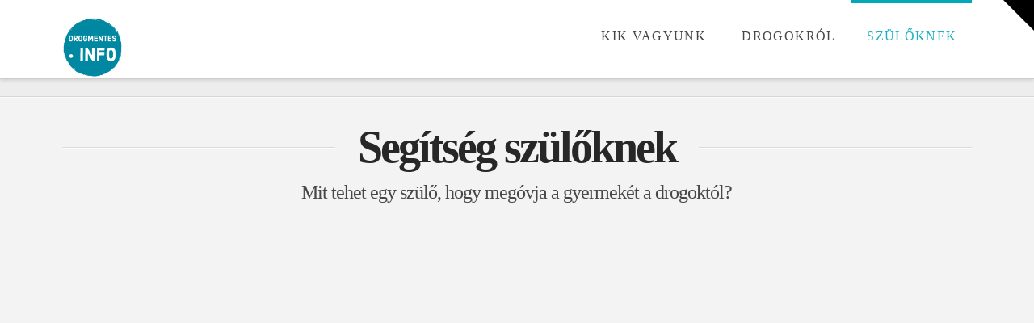

--- FILE ---
content_type: text/html; charset=UTF-8
request_url: http://drogmentes.info/category/szulo/
body_size: 13522
content:
<!DOCTYPE html>
<html class="no-js" lang="hu">
<head>
<meta charset="UTF-8">
<meta name="viewport" content="width=device-width, initial-scale=1.0">
<link rel="pingback" href="http://drogmentes.info/xmlrpc.php">
<meta name='robots' content='index, follow, max-image-preview:large, max-snippet:-1, max-video-preview:-1' />
	<style>img:is([sizes="auto" i], [sizes^="auto," i]) { contain-intrinsic-size: 3000px 1500px }</style>
	
<!-- Google Tag Manager for WordPress by gtm4wp.com -->
<script data-cfasync="false" data-pagespeed-no-defer>
	var gtm4wp_datalayer_name = "dataLayer";
	var dataLayer = dataLayer || [];
</script>
<!-- End Google Tag Manager for WordPress by gtm4wp.com -->
	<!-- This site is optimized with the Yoast SEO plugin v25.2 - https://yoast.com/wordpress/plugins/seo/ -->
	<title>Szülőknek Archives - drogmentes.info</title>
	<link rel="canonical" href="http://drogmentes.info/category/szulo/" />
	<meta property="og:locale" content="hu_HU" />
	<meta property="og:type" content="article" />
	<meta property="og:title" content="Szülőknek Archives - drogmentes.info" />
	<meta property="og:url" content="http://drogmentes.info/category/szulo/" />
	<meta property="og:site_name" content="drogmentes.info" />
	<script type="application/ld+json" class="yoast-schema-graph">{"@context":"https://schema.org","@graph":[{"@type":"CollectionPage","@id":"http://drogmentes.info/category/szulo/","url":"http://drogmentes.info/category/szulo/","name":"Szülőknek Archives - drogmentes.info","isPartOf":{"@id":"http://drogmentes.info/#website"},"primaryImageOfPage":{"@id":"http://drogmentes.info/category/szulo/#primaryimage"},"image":{"@id":"http://drogmentes.info/category/szulo/#primaryimage"},"thumbnailUrl":"http://drogmentes.info/wp-content/uploads/2015/08/gyerekdrogozik.png","breadcrumb":{"@id":"http://drogmentes.info/category/szulo/#breadcrumb"},"inLanguage":"hu"},{"@type":"ImageObject","inLanguage":"hu","@id":"http://drogmentes.info/category/szulo/#primaryimage","url":"http://drogmentes.info/wp-content/uploads/2015/08/gyerekdrogozik.png","contentUrl":"http://drogmentes.info/wp-content/uploads/2015/08/gyerekdrogozik.png","width":1366,"height":768},{"@type":"BreadcrumbList","@id":"http://drogmentes.info/category/szulo/#breadcrumb","itemListElement":[{"@type":"ListItem","position":1,"name":"Home","item":"http://drogmentes.info/"},{"@type":"ListItem","position":2,"name":"Szülőknek"}]},{"@type":"WebSite","@id":"http://drogmentes.info/#website","url":"http://drogmentes.info/","name":"drogmentes.info","description":"Tudd meg az igazat a drogokról! Magyarország legnagyobb drogellenes portálja","potentialAction":[{"@type":"SearchAction","target":{"@type":"EntryPoint","urlTemplate":"http://drogmentes.info/?s={search_term_string}"},"query-input":{"@type":"PropertyValueSpecification","valueRequired":true,"valueName":"search_term_string"}}],"inLanguage":"hu"}]}</script>
	<!-- / Yoast SEO plugin. -->


<link rel='dns-prefetch' href='//www.googletagmanager.com' />
<link rel="alternate" type="application/rss+xml" title="drogmentes.info &raquo; hírcsatorna" href="http://drogmentes.info/feed/" />
<link rel="alternate" type="application/rss+xml" title="drogmentes.info &raquo; hozzászólás hírcsatorna" href="http://drogmentes.info/comments/feed/" />
<link rel="alternate" type="application/rss+xml" title="drogmentes.info &raquo; Szülőknek kategória hírcsatorna" href="http://drogmentes.info/category/szulo/feed/" />
<script type="text/javascript">
/* <![CDATA[ */
window._wpemojiSettings = {"baseUrl":"https:\/\/s.w.org\/images\/core\/emoji\/16.0.1\/72x72\/","ext":".png","svgUrl":"https:\/\/s.w.org\/images\/core\/emoji\/16.0.1\/svg\/","svgExt":".svg","source":{"concatemoji":"http:\/\/drogmentes.info\/wp-includes\/js\/wp-emoji-release.min.js?ver=784dc1452f89e30277bb35fce0bd8667"}};
/*! This file is auto-generated */
!function(s,n){var o,i,e;function c(e){try{var t={supportTests:e,timestamp:(new Date).valueOf()};sessionStorage.setItem(o,JSON.stringify(t))}catch(e){}}function p(e,t,n){e.clearRect(0,0,e.canvas.width,e.canvas.height),e.fillText(t,0,0);var t=new Uint32Array(e.getImageData(0,0,e.canvas.width,e.canvas.height).data),a=(e.clearRect(0,0,e.canvas.width,e.canvas.height),e.fillText(n,0,0),new Uint32Array(e.getImageData(0,0,e.canvas.width,e.canvas.height).data));return t.every(function(e,t){return e===a[t]})}function u(e,t){e.clearRect(0,0,e.canvas.width,e.canvas.height),e.fillText(t,0,0);for(var n=e.getImageData(16,16,1,1),a=0;a<n.data.length;a++)if(0!==n.data[a])return!1;return!0}function f(e,t,n,a){switch(t){case"flag":return n(e,"\ud83c\udff3\ufe0f\u200d\u26a7\ufe0f","\ud83c\udff3\ufe0f\u200b\u26a7\ufe0f")?!1:!n(e,"\ud83c\udde8\ud83c\uddf6","\ud83c\udde8\u200b\ud83c\uddf6")&&!n(e,"\ud83c\udff4\udb40\udc67\udb40\udc62\udb40\udc65\udb40\udc6e\udb40\udc67\udb40\udc7f","\ud83c\udff4\u200b\udb40\udc67\u200b\udb40\udc62\u200b\udb40\udc65\u200b\udb40\udc6e\u200b\udb40\udc67\u200b\udb40\udc7f");case"emoji":return!a(e,"\ud83e\udedf")}return!1}function g(e,t,n,a){var r="undefined"!=typeof WorkerGlobalScope&&self instanceof WorkerGlobalScope?new OffscreenCanvas(300,150):s.createElement("canvas"),o=r.getContext("2d",{willReadFrequently:!0}),i=(o.textBaseline="top",o.font="600 32px Arial",{});return e.forEach(function(e){i[e]=t(o,e,n,a)}),i}function t(e){var t=s.createElement("script");t.src=e,t.defer=!0,s.head.appendChild(t)}"undefined"!=typeof Promise&&(o="wpEmojiSettingsSupports",i=["flag","emoji"],n.supports={everything:!0,everythingExceptFlag:!0},e=new Promise(function(e){s.addEventListener("DOMContentLoaded",e,{once:!0})}),new Promise(function(t){var n=function(){try{var e=JSON.parse(sessionStorage.getItem(o));if("object"==typeof e&&"number"==typeof e.timestamp&&(new Date).valueOf()<e.timestamp+604800&&"object"==typeof e.supportTests)return e.supportTests}catch(e){}return null}();if(!n){if("undefined"!=typeof Worker&&"undefined"!=typeof OffscreenCanvas&&"undefined"!=typeof URL&&URL.createObjectURL&&"undefined"!=typeof Blob)try{var e="postMessage("+g.toString()+"("+[JSON.stringify(i),f.toString(),p.toString(),u.toString()].join(",")+"));",a=new Blob([e],{type:"text/javascript"}),r=new Worker(URL.createObjectURL(a),{name:"wpTestEmojiSupports"});return void(r.onmessage=function(e){c(n=e.data),r.terminate(),t(n)})}catch(e){}c(n=g(i,f,p,u))}t(n)}).then(function(e){for(var t in e)n.supports[t]=e[t],n.supports.everything=n.supports.everything&&n.supports[t],"flag"!==t&&(n.supports.everythingExceptFlag=n.supports.everythingExceptFlag&&n.supports[t]);n.supports.everythingExceptFlag=n.supports.everythingExceptFlag&&!n.supports.flag,n.DOMReady=!1,n.readyCallback=function(){n.DOMReady=!0}}).then(function(){return e}).then(function(){var e;n.supports.everything||(n.readyCallback(),(e=n.source||{}).concatemoji?t(e.concatemoji):e.wpemoji&&e.twemoji&&(t(e.twemoji),t(e.wpemoji)))}))}((window,document),window._wpemojiSettings);
/* ]]> */
</script>
<style id='wp-emoji-styles-inline-css' type='text/css'>

	img.wp-smiley, img.emoji {
		display: inline !important;
		border: none !important;
		box-shadow: none !important;
		height: 1em !important;
		width: 1em !important;
		margin: 0 0.07em !important;
		vertical-align: -0.1em !important;
		background: none !important;
		padding: 0 !important;
	}
</style>
<link rel='stylesheet' id='wp-block-library-css' href='http://drogmentes.info/wp-includes/css/dist/block-library/style.min.css?ver=784dc1452f89e30277bb35fce0bd8667' type='text/css' media='all' />
<style id='wp-block-library-theme-inline-css' type='text/css'>
.wp-block-audio :where(figcaption){color:#555;font-size:13px;text-align:center}.is-dark-theme .wp-block-audio :where(figcaption){color:#ffffffa6}.wp-block-audio{margin:0 0 1em}.wp-block-code{border:1px solid #ccc;border-radius:4px;font-family:Menlo,Consolas,monaco,monospace;padding:.8em 1em}.wp-block-embed :where(figcaption){color:#555;font-size:13px;text-align:center}.is-dark-theme .wp-block-embed :where(figcaption){color:#ffffffa6}.wp-block-embed{margin:0 0 1em}.blocks-gallery-caption{color:#555;font-size:13px;text-align:center}.is-dark-theme .blocks-gallery-caption{color:#ffffffa6}:root :where(.wp-block-image figcaption){color:#555;font-size:13px;text-align:center}.is-dark-theme :root :where(.wp-block-image figcaption){color:#ffffffa6}.wp-block-image{margin:0 0 1em}.wp-block-pullquote{border-bottom:4px solid;border-top:4px solid;color:currentColor;margin-bottom:1.75em}.wp-block-pullquote cite,.wp-block-pullquote footer,.wp-block-pullquote__citation{color:currentColor;font-size:.8125em;font-style:normal;text-transform:uppercase}.wp-block-quote{border-left:.25em solid;margin:0 0 1.75em;padding-left:1em}.wp-block-quote cite,.wp-block-quote footer{color:currentColor;font-size:.8125em;font-style:normal;position:relative}.wp-block-quote:where(.has-text-align-right){border-left:none;border-right:.25em solid;padding-left:0;padding-right:1em}.wp-block-quote:where(.has-text-align-center){border:none;padding-left:0}.wp-block-quote.is-large,.wp-block-quote.is-style-large,.wp-block-quote:where(.is-style-plain){border:none}.wp-block-search .wp-block-search__label{font-weight:700}.wp-block-search__button{border:1px solid #ccc;padding:.375em .625em}:where(.wp-block-group.has-background){padding:1.25em 2.375em}.wp-block-separator.has-css-opacity{opacity:.4}.wp-block-separator{border:none;border-bottom:2px solid;margin-left:auto;margin-right:auto}.wp-block-separator.has-alpha-channel-opacity{opacity:1}.wp-block-separator:not(.is-style-wide):not(.is-style-dots){width:100px}.wp-block-separator.has-background:not(.is-style-dots){border-bottom:none;height:1px}.wp-block-separator.has-background:not(.is-style-wide):not(.is-style-dots){height:2px}.wp-block-table{margin:0 0 1em}.wp-block-table td,.wp-block-table th{word-break:normal}.wp-block-table :where(figcaption){color:#555;font-size:13px;text-align:center}.is-dark-theme .wp-block-table :where(figcaption){color:#ffffffa6}.wp-block-video :where(figcaption){color:#555;font-size:13px;text-align:center}.is-dark-theme .wp-block-video :where(figcaption){color:#ffffffa6}.wp-block-video{margin:0 0 1em}:root :where(.wp-block-template-part.has-background){margin-bottom:0;margin-top:0;padding:1.25em 2.375em}
</style>
<style id='classic-theme-styles-inline-css' type='text/css'>
/*! This file is auto-generated */
.wp-block-button__link{color:#fff;background-color:#32373c;border-radius:9999px;box-shadow:none;text-decoration:none;padding:calc(.667em + 2px) calc(1.333em + 2px);font-size:1.125em}.wp-block-file__button{background:#32373c;color:#fff;text-decoration:none}
</style>
<style id='pdfemb-pdf-embedder-viewer-style-inline-css' type='text/css'>
.wp-block-pdfemb-pdf-embedder-viewer{max-width:none}

</style>
<style id='global-styles-inline-css' type='text/css'>
:root{--wp--preset--aspect-ratio--square: 1;--wp--preset--aspect-ratio--4-3: 4/3;--wp--preset--aspect-ratio--3-4: 3/4;--wp--preset--aspect-ratio--3-2: 3/2;--wp--preset--aspect-ratio--2-3: 2/3;--wp--preset--aspect-ratio--16-9: 16/9;--wp--preset--aspect-ratio--9-16: 9/16;--wp--preset--color--black: #000000;--wp--preset--color--cyan-bluish-gray: #abb8c3;--wp--preset--color--white: #ffffff;--wp--preset--color--pale-pink: #f78da7;--wp--preset--color--vivid-red: #cf2e2e;--wp--preset--color--luminous-vivid-orange: #ff6900;--wp--preset--color--luminous-vivid-amber: #fcb900;--wp--preset--color--light-green-cyan: #7bdcb5;--wp--preset--color--vivid-green-cyan: #00d084;--wp--preset--color--pale-cyan-blue: #8ed1fc;--wp--preset--color--vivid-cyan-blue: #0693e3;--wp--preset--color--vivid-purple: #9b51e0;--wp--preset--gradient--vivid-cyan-blue-to-vivid-purple: linear-gradient(135deg,rgba(6,147,227,1) 0%,rgb(155,81,224) 100%);--wp--preset--gradient--light-green-cyan-to-vivid-green-cyan: linear-gradient(135deg,rgb(122,220,180) 0%,rgb(0,208,130) 100%);--wp--preset--gradient--luminous-vivid-amber-to-luminous-vivid-orange: linear-gradient(135deg,rgba(252,185,0,1) 0%,rgba(255,105,0,1) 100%);--wp--preset--gradient--luminous-vivid-orange-to-vivid-red: linear-gradient(135deg,rgba(255,105,0,1) 0%,rgb(207,46,46) 100%);--wp--preset--gradient--very-light-gray-to-cyan-bluish-gray: linear-gradient(135deg,rgb(238,238,238) 0%,rgb(169,184,195) 100%);--wp--preset--gradient--cool-to-warm-spectrum: linear-gradient(135deg,rgb(74,234,220) 0%,rgb(151,120,209) 20%,rgb(207,42,186) 40%,rgb(238,44,130) 60%,rgb(251,105,98) 80%,rgb(254,248,76) 100%);--wp--preset--gradient--blush-light-purple: linear-gradient(135deg,rgb(255,206,236) 0%,rgb(152,150,240) 100%);--wp--preset--gradient--blush-bordeaux: linear-gradient(135deg,rgb(254,205,165) 0%,rgb(254,45,45) 50%,rgb(107,0,62) 100%);--wp--preset--gradient--luminous-dusk: linear-gradient(135deg,rgb(255,203,112) 0%,rgb(199,81,192) 50%,rgb(65,88,208) 100%);--wp--preset--gradient--pale-ocean: linear-gradient(135deg,rgb(255,245,203) 0%,rgb(182,227,212) 50%,rgb(51,167,181) 100%);--wp--preset--gradient--electric-grass: linear-gradient(135deg,rgb(202,248,128) 0%,rgb(113,206,126) 100%);--wp--preset--gradient--midnight: linear-gradient(135deg,rgb(2,3,129) 0%,rgb(40,116,252) 100%);--wp--preset--font-size--small: 13px;--wp--preset--font-size--medium: 20px;--wp--preset--font-size--large: 36px;--wp--preset--font-size--x-large: 42px;--wp--preset--spacing--20: 0.44rem;--wp--preset--spacing--30: 0.67rem;--wp--preset--spacing--40: 1rem;--wp--preset--spacing--50: 1.5rem;--wp--preset--spacing--60: 2.25rem;--wp--preset--spacing--70: 3.38rem;--wp--preset--spacing--80: 5.06rem;--wp--preset--shadow--natural: 6px 6px 9px rgba(0, 0, 0, 0.2);--wp--preset--shadow--deep: 12px 12px 50px rgba(0, 0, 0, 0.4);--wp--preset--shadow--sharp: 6px 6px 0px rgba(0, 0, 0, 0.2);--wp--preset--shadow--outlined: 6px 6px 0px -3px rgba(255, 255, 255, 1), 6px 6px rgba(0, 0, 0, 1);--wp--preset--shadow--crisp: 6px 6px 0px rgba(0, 0, 0, 1);}:where(.is-layout-flex){gap: 0.5em;}:where(.is-layout-grid){gap: 0.5em;}body .is-layout-flex{display: flex;}.is-layout-flex{flex-wrap: wrap;align-items: center;}.is-layout-flex > :is(*, div){margin: 0;}body .is-layout-grid{display: grid;}.is-layout-grid > :is(*, div){margin: 0;}:where(.wp-block-columns.is-layout-flex){gap: 2em;}:where(.wp-block-columns.is-layout-grid){gap: 2em;}:where(.wp-block-post-template.is-layout-flex){gap: 1.25em;}:where(.wp-block-post-template.is-layout-grid){gap: 1.25em;}.has-black-color{color: var(--wp--preset--color--black) !important;}.has-cyan-bluish-gray-color{color: var(--wp--preset--color--cyan-bluish-gray) !important;}.has-white-color{color: var(--wp--preset--color--white) !important;}.has-pale-pink-color{color: var(--wp--preset--color--pale-pink) !important;}.has-vivid-red-color{color: var(--wp--preset--color--vivid-red) !important;}.has-luminous-vivid-orange-color{color: var(--wp--preset--color--luminous-vivid-orange) !important;}.has-luminous-vivid-amber-color{color: var(--wp--preset--color--luminous-vivid-amber) !important;}.has-light-green-cyan-color{color: var(--wp--preset--color--light-green-cyan) !important;}.has-vivid-green-cyan-color{color: var(--wp--preset--color--vivid-green-cyan) !important;}.has-pale-cyan-blue-color{color: var(--wp--preset--color--pale-cyan-blue) !important;}.has-vivid-cyan-blue-color{color: var(--wp--preset--color--vivid-cyan-blue) !important;}.has-vivid-purple-color{color: var(--wp--preset--color--vivid-purple) !important;}.has-black-background-color{background-color: var(--wp--preset--color--black) !important;}.has-cyan-bluish-gray-background-color{background-color: var(--wp--preset--color--cyan-bluish-gray) !important;}.has-white-background-color{background-color: var(--wp--preset--color--white) !important;}.has-pale-pink-background-color{background-color: var(--wp--preset--color--pale-pink) !important;}.has-vivid-red-background-color{background-color: var(--wp--preset--color--vivid-red) !important;}.has-luminous-vivid-orange-background-color{background-color: var(--wp--preset--color--luminous-vivid-orange) !important;}.has-luminous-vivid-amber-background-color{background-color: var(--wp--preset--color--luminous-vivid-amber) !important;}.has-light-green-cyan-background-color{background-color: var(--wp--preset--color--light-green-cyan) !important;}.has-vivid-green-cyan-background-color{background-color: var(--wp--preset--color--vivid-green-cyan) !important;}.has-pale-cyan-blue-background-color{background-color: var(--wp--preset--color--pale-cyan-blue) !important;}.has-vivid-cyan-blue-background-color{background-color: var(--wp--preset--color--vivid-cyan-blue) !important;}.has-vivid-purple-background-color{background-color: var(--wp--preset--color--vivid-purple) !important;}.has-black-border-color{border-color: var(--wp--preset--color--black) !important;}.has-cyan-bluish-gray-border-color{border-color: var(--wp--preset--color--cyan-bluish-gray) !important;}.has-white-border-color{border-color: var(--wp--preset--color--white) !important;}.has-pale-pink-border-color{border-color: var(--wp--preset--color--pale-pink) !important;}.has-vivid-red-border-color{border-color: var(--wp--preset--color--vivid-red) !important;}.has-luminous-vivid-orange-border-color{border-color: var(--wp--preset--color--luminous-vivid-orange) !important;}.has-luminous-vivid-amber-border-color{border-color: var(--wp--preset--color--luminous-vivid-amber) !important;}.has-light-green-cyan-border-color{border-color: var(--wp--preset--color--light-green-cyan) !important;}.has-vivid-green-cyan-border-color{border-color: var(--wp--preset--color--vivid-green-cyan) !important;}.has-pale-cyan-blue-border-color{border-color: var(--wp--preset--color--pale-cyan-blue) !important;}.has-vivid-cyan-blue-border-color{border-color: var(--wp--preset--color--vivid-cyan-blue) !important;}.has-vivid-purple-border-color{border-color: var(--wp--preset--color--vivid-purple) !important;}.has-vivid-cyan-blue-to-vivid-purple-gradient-background{background: var(--wp--preset--gradient--vivid-cyan-blue-to-vivid-purple) !important;}.has-light-green-cyan-to-vivid-green-cyan-gradient-background{background: var(--wp--preset--gradient--light-green-cyan-to-vivid-green-cyan) !important;}.has-luminous-vivid-amber-to-luminous-vivid-orange-gradient-background{background: var(--wp--preset--gradient--luminous-vivid-amber-to-luminous-vivid-orange) !important;}.has-luminous-vivid-orange-to-vivid-red-gradient-background{background: var(--wp--preset--gradient--luminous-vivid-orange-to-vivid-red) !important;}.has-very-light-gray-to-cyan-bluish-gray-gradient-background{background: var(--wp--preset--gradient--very-light-gray-to-cyan-bluish-gray) !important;}.has-cool-to-warm-spectrum-gradient-background{background: var(--wp--preset--gradient--cool-to-warm-spectrum) !important;}.has-blush-light-purple-gradient-background{background: var(--wp--preset--gradient--blush-light-purple) !important;}.has-blush-bordeaux-gradient-background{background: var(--wp--preset--gradient--blush-bordeaux) !important;}.has-luminous-dusk-gradient-background{background: var(--wp--preset--gradient--luminous-dusk) !important;}.has-pale-ocean-gradient-background{background: var(--wp--preset--gradient--pale-ocean) !important;}.has-electric-grass-gradient-background{background: var(--wp--preset--gradient--electric-grass) !important;}.has-midnight-gradient-background{background: var(--wp--preset--gradient--midnight) !important;}.has-small-font-size{font-size: var(--wp--preset--font-size--small) !important;}.has-medium-font-size{font-size: var(--wp--preset--font-size--medium) !important;}.has-large-font-size{font-size: var(--wp--preset--font-size--large) !important;}.has-x-large-font-size{font-size: var(--wp--preset--font-size--x-large) !important;}
:where(.wp-block-post-template.is-layout-flex){gap: 1.25em;}:where(.wp-block-post-template.is-layout-grid){gap: 1.25em;}
:where(.wp-block-columns.is-layout-flex){gap: 2em;}:where(.wp-block-columns.is-layout-grid){gap: 2em;}
:root :where(.wp-block-pullquote){font-size: 1.5em;line-height: 1.6;}
</style>
<link rel='stylesheet' id='x-stack-css' href='http://drogmentes.info/wp-content/themes/x/framework/dist/css/site/stacks/integrity-light.css?ver=10.4.1' type='text/css' media='all' />
<style id='x-generated-inline-css' type='text/css'>
 a,h1 a:hover,h2 a:hover,h3 a:hover,h4 a:hover,h5 a:hover,h6 a:hover,.x-breadcrumb-wrap a:hover,.widget ul li a:hover,.widget ol li a:hover,.widget.widget_text ul li a,.widget.widget_text ol li a,.widget_nav_menu .current-menu-item > a,.x-accordion-heading .x-accordion-toggle:hover,.x-comment-author a:hover,.x-comment-time:hover,.x-recent-posts a:hover .h-recent-posts{color:rgb(3,167,186);}a:hover,.widget.widget_text ul li a:hover,.widget.widget_text ol li a:hover,.x-twitter-widget ul li a:hover{color:rgb(13,168,186);}.rev_slider_wrapper,a.x-img-thumbnail:hover,.x-slider-container.below,.page-template-template-blank-3-php .x-slider-container.above,.page-template-template-blank-6-php .x-slider-container.above{border-color:rgb(3,167,186);}.entry-thumb:before,.x-pagination span.current,.woocommerce-pagination span[aria-current],.flex-direction-nav a,.flex-control-nav a:hover,.flex-control-nav a.flex-active,.mejs-time-current,.x-dropcap,.x-skill-bar .bar,.x-pricing-column.featured h2,.h-comments-title small,.x-entry-share .x-share:hover,.x-highlight,.x-recent-posts .x-recent-posts-img:after{background-color:rgb(3,167,186);}.x-nav-tabs > .active > a,.x-nav-tabs > .active > a:hover{box-shadow:inset 0 3px 0 0 rgb(3,167,186);}.x-main{width:calc(72% - 2.463055%);}.x-sidebar{width:calc(100% - 2.463055% - 72%);}.x-comment-author,.x-comment-time,.comment-form-author label,.comment-form-email label,.comment-form-url label,.comment-form-rating label,.comment-form-comment label,.widget_calendar #wp-calendar caption,.widget.widget_rss li .rsswidget{font-family:inherit;font-weight:inherit|inherit;}.p-landmark-sub,.p-meta,input,button,select,textarea{font-family:inherit;}.widget ul li a,.widget ol li a,.x-comment-time{color:rgb(71,71,71);}.widget_text ol li a,.widget_text ul li a{color:rgb(3,167,186);}.widget_text ol li a:hover,.widget_text ul li a:hover{color:rgb(13,168,186);}.comment-form-author label,.comment-form-email label,.comment-form-url label,.comment-form-rating label,.comment-form-comment label,.widget_calendar #wp-calendar th,.p-landmark-sub strong,.widget_tag_cloud .tagcloud a:hover,.widget_tag_cloud .tagcloud a:active,.entry-footer a:hover,.entry-footer a:active,.x-breadcrumbs .current,.x-comment-author,.x-comment-author a{color:#272727;}.widget_calendar #wp-calendar th{border-color:#272727;}.h-feature-headline span i{background-color:#272727;}@media (max-width:978.98px){}html{font-size:14px;}body{font-style:normal;font-weight:inherit|inherit;color:rgb(71,71,71);background-color:#f3f3f3;}.w-b{font-weight:inherit|inherit !important;}h1,h2,h3,h4,h5,h6,.h1,.h2,.h3,.h4,.h5,.h6{font-family:inherit;font-style:normal;font-weight:inherit|inherit;}h1,.h1{letter-spacing:-0.035em;}h2,.h2{letter-spacing:-0.035em;}h3,.h3{letter-spacing:-0.035em;}h4,.h4{letter-spacing:-0.035em;}h5,.h5{letter-spacing:-0.035em;}h6,.h6{letter-spacing:-0.035em;}.w-h{font-weight:inherit|inherit !important;}.x-container.width{width:88%;}.x-container.max{max-width:1200px;}.x-bar-content.x-container.width{flex-basis:88%;}.x-main.full{float:none;display:block;width:auto;}@media (max-width:978.98px){.x-main.full,.x-main.left,.x-main.right,.x-sidebar.left,.x-sidebar.right{float:none;display:block;width:auto !important;}}.entry-header,.entry-content{font-size:1rem;}body,input,button,select,textarea{font-family:inherit;}h1,h2,h3,h4,h5,h6,.h1,.h2,.h3,.h4,.h5,.h6,h1 a,h2 a,h3 a,h4 a,h5 a,h6 a,.h1 a,.h2 a,.h3 a,.h4 a,.h5 a,.h6 a,blockquote{color:#272727;}.cfc-h-tx{color:#272727 !important;}.cfc-h-bd{border-color:#272727 !important;}.cfc-h-bg{background-color:#272727 !important;}.cfc-b-tx{color:rgb(71,71,71) !important;}.cfc-b-bd{border-color:rgb(71,71,71) !important;}.cfc-b-bg{background-color:rgb(71,71,71) !important;}.x-btn,.button,[type="submit"]{color:#ffffff;border-color:rgb(0,100,201);background-color:rgb(14,194,214);margin-bottom:0.25em;text-shadow:0 0.075em 0.075em rgba(0,0,0,0.5);box-shadow:0 0.25em 0 0 rgb(0,122,153),0 4px 9px rgba(0,0,0,0.75);border-radius:0.25em;}.x-btn:hover,.button:hover,[type="submit"]:hover{color:#ffffff;border-color:rgb(0,24,206);background-color:rgb(29,177,193);margin-bottom:0.25em;text-shadow:0 0.075em 0.075em rgba(0,0,0,0.5);box-shadow:0 0.25em 0 0 rgb(94,211,224),0 4px 9px rgba(0,0,0,0.75);}.x-btn.x-btn-real,.x-btn.x-btn-real:hover{margin-bottom:0.25em;text-shadow:0 0.075em 0.075em rgba(0,0,0,0.65);}.x-btn.x-btn-real{box-shadow:0 0.25em 0 0 rgb(0,122,153),0 4px 9px rgba(0,0,0,0.75);}.x-btn.x-btn-real:hover{box-shadow:0 0.25em 0 0 rgb(94,211,224),0 4px 9px rgba(0,0,0,0.75);}.x-btn.x-btn-flat,.x-btn.x-btn-flat:hover{margin-bottom:0;text-shadow:0 0.075em 0.075em rgba(0,0,0,0.65);box-shadow:none;}.x-btn.x-btn-transparent,.x-btn.x-btn-transparent:hover{margin-bottom:0;border-width:3px;text-shadow:none;text-transform:uppercase;background-color:transparent;box-shadow:none;}.x-topbar .p-info a:hover,.x-widgetbar .widget ul li a:hover{color:rgb(3,167,186);}.x-topbar .p-info,.x-topbar .p-info a,.x-navbar .desktop .x-nav > li > a,.x-navbar .desktop .sub-menu a,.x-navbar .mobile .x-nav li > a,.x-breadcrumb-wrap a,.x-breadcrumbs .delimiter{color:rgb(71,71,71);}.x-navbar .desktop .x-nav > li > a:hover,.x-navbar .desktop .x-nav > .x-active > a,.x-navbar .desktop .x-nav > .current-menu-item > a,.x-navbar .desktop .sub-menu a:hover,.x-navbar .desktop .sub-menu .x-active > a,.x-navbar .desktop .sub-menu .current-menu-item > a,.x-navbar .desktop .x-nav .x-megamenu > .sub-menu > li > a,.x-navbar .mobile .x-nav li > a:hover,.x-navbar .mobile .x-nav .x-active > a,.x-navbar .mobile .x-nav .current-menu-item > a{color:rgb(29,177,193);}.x-navbar .desktop .x-nav > li > a:hover,.x-navbar .desktop .x-nav > .x-active > a,.x-navbar .desktop .x-nav > .current-menu-item > a{box-shadow:inset 0 4px 0 0 rgb(3,167,186);}.x-navbar .desktop .x-nav > li > a{height:80px;padding-top:37px;}.x-navbar .desktop .x-nav > li ul{top:calc(80px - 15px);}@media (max-width:979px){}.x-btn-widgetbar{border-top-color:#000000;border-right-color:#000000;}.x-btn-widgetbar:hover{border-top-color:#444444;border-right-color:#444444;}.x-navbar-inner{min-height:80px;}.x-brand{margin-top:22px;font-family:inherit;font-size:42px;font-style:normal;font-weight:inherit|inherit;letter-spacing:-0.035em;color:#272727;}.x-brand:hover,.x-brand:focus{color:#272727;}.x-brand img{width:calc(150px / 2);}.x-navbar .x-nav-wrap .x-nav > li > a{font-family:inherit;font-style:normal;font-weight:inherit|inherit;letter-spacing:0.085em;text-transform:uppercase;}.x-navbar .desktop .x-nav > li > a{font-size:16px;}.x-navbar .desktop .x-nav > li > a:not(.x-btn-navbar-woocommerce){padding-left:20px;padding-right:20px;}.x-navbar .desktop .x-nav > li > a > span{margin-right:-0.085em;}.x-btn-navbar{margin-top:20px;}.x-btn-navbar,.x-btn-navbar.collapsed{font-size:24px;}@media (max-width:979px){.x-widgetbar{left:0;right:0;}}
</style>
<script type="text/javascript" src="http://drogmentes.info/wp-includes/js/jquery/jquery.min.js?ver=3.7.1" id="jquery-core-js"></script>
<script type="text/javascript" src="http://drogmentes.info/wp-includes/js/jquery/jquery-migrate.min.js?ver=3.4.1" id="jquery-migrate-js"></script>

<!-- Google tag (gtag.js) snippet added by Site Kit -->
<!-- Google Analytics snippet added by Site Kit -->
<script type="text/javascript" src="https://www.googletagmanager.com/gtag/js?id=GT-5TQ6SW6" id="google_gtagjs-js" async></script>
<script type="text/javascript" id="google_gtagjs-js-after">
/* <![CDATA[ */
window.dataLayer = window.dataLayer || [];function gtag(){dataLayer.push(arguments);}
gtag("set","linker",{"domains":["drogmentes.info"]});
gtag("js", new Date());
gtag("set", "developer_id.dZTNiMT", true);
gtag("config", "GT-5TQ6SW6");
 window._googlesitekit = window._googlesitekit || {}; window._googlesitekit.throttledEvents = []; window._googlesitekit.gtagEvent = (name, data) => { var key = JSON.stringify( { name, data } ); if ( !! window._googlesitekit.throttledEvents[ key ] ) { return; } window._googlesitekit.throttledEvents[ key ] = true; setTimeout( () => { delete window._googlesitekit.throttledEvents[ key ]; }, 5 ); gtag( "event", name, { ...data, event_source: "site-kit" } ); }; 
/* ]]> */
</script>
<link rel="https://api.w.org/" href="http://drogmentes.info/wp-json/" /><link rel="alternate" title="JSON" type="application/json" href="http://drogmentes.info/wp-json/wp/v2/categories/12" /><meta name="generator" content="Site Kit by Google 1.159.0" />
<!-- Google Tag Manager for WordPress by gtm4wp.com -->
<!-- GTM Container placement set to footer -->
<script data-cfasync="false" data-pagespeed-no-defer type="text/javascript">
	var dataLayer_content = {"pagePostType":"post","pagePostType2":"category-post","pageCategory":["cikkek","szulo"]};
	dataLayer.push( dataLayer_content );
</script>
<script data-cfasync="false" data-pagespeed-no-defer type="text/javascript">
(function(w,d,s,l,i){w[l]=w[l]||[];w[l].push({'gtm.start':
new Date().getTime(),event:'gtm.js'});var f=d.getElementsByTagName(s)[0],
j=d.createElement(s),dl=l!='dataLayer'?'&l='+l:'';j.async=true;j.src=
'//www.googletagmanager.com/gtm.js?id='+i+dl;f.parentNode.insertBefore(j,f);
})(window,document,'script','dataLayer','GTM-WBVM53SF');
</script>
<!-- End Google Tag Manager for WordPress by gtm4wp.com -->		<style type="text/css" id="wp-custom-css">
			.adatved #x-content-band-1,
.adatved .fb_iframe_widget{
	display: none!important;
} 
.adatved .entry-wrap{
	padding-top: 0px!important;
}
.cols-3 .fb_iframe_widget,
.post-3097 .entry-title{
	display: none!important;
}
.pum-theme-3185 .pum-title, .pum-theme-enterprise-blue .pum-title{display:none;}		</style>
		</head>
<body class="archive category category-szulo category-12 wp-theme-x x-integrity x-integrity-light x-full-width-layout-active x-full-width-active x-post-meta-disabled x-masonry-active x-archive-masonry-active x-portfolio-meta-disabled x-navbar-static-active x-v10_4_1">

  
  
  <div id="x-root" class="x-root">

    
    <div id="top" class="site">

    <header class="masthead masthead-inline" role="banner">


  <div class="x-navbar-wrap">
    <div class="x-navbar">
      <div class="x-navbar-inner">
        <div class="x-container max width">
          
<a href="http://drogmentes.info/" class="x-brand img">
  <img src="//drogmentes.info/wp-content/uploads/2018/06/Adobe-Spark-2.png" alt="drogmentes.info"></a>
          
<a href="#" id="x-btn-navbar" class="x-btn-navbar collapsed" data-x-toggle="collapse-b" data-x-toggleable="x-nav-wrap-mobile" aria-expanded="false" aria-controls="x-nav-wrap-mobile" role="button">
  <i class='x-framework-icon x-icon-bars' data-x-icon-s='&#xf0c9;' aria-hidden=true></i>  <span class="visually-hidden">Navigation</span>
</a>

<nav class="x-nav-wrap desktop" role="navigation">
  <ul id="menu-drogokrol" class="x-nav"><li id="menu-item-18" class="menu-item menu-item-type-post_type menu-item-object-page menu-item-has-children menu-item-18"><a href="http://drogmentes.info/drogmetes-magyarorszagert-mozgalom/"><span>Kik vagyunk<i class='x-framework-icon x-framework-icon-menu' data-x-icon-s='&#xf103;' aria-hidden=true></i></span></a>
<ul class="sub-menu">
	<li id="menu-item-1797" class="menu-item menu-item-type-post_type menu-item-object-page menu-item-1797"><a href="http://drogmentes.info/mondtak-rolunk/"><span>Rólunk mondták<i class='x-framework-icon x-framework-icon-menu' data-x-icon-s='&#xf103;' aria-hidden=true></i></span></a></li>
	<li id="menu-item-2426" class="menu-item menu-item-type-taxonomy menu-item-object-category menu-item-2426 tax-item tax-item-15"><a href="http://drogmentes.info/category/hogyan/"><span>Hogyan segítünk<i class='x-framework-icon x-framework-icon-menu' data-x-icon-s='&#xf103;' aria-hidden=true></i></span></a></li>
</ul>
</li>
<li id="menu-item-144" class="menu-item menu-item-type-taxonomy menu-item-object-category menu-item-144 tax-item tax-item-7"><a href="http://drogmentes.info/category/drog/"><span>Drogokról<i class='x-framework-icon x-framework-icon-menu' data-x-icon-s='&#xf103;' aria-hidden=true></i></span></a></li>
<li id="menu-item-2421" class="menu-item menu-item-type-taxonomy menu-item-object-category current-menu-item menu-item-2421 tax-item tax-item-12"><a href="http://drogmentes.info/category/szulo/" aria-current="page"><span>Szülőknek<i class='x-framework-icon x-framework-icon-menu' data-x-icon-s='&#xf103;' aria-hidden=true></i></span></a></li>
</ul></nav>

<div id="x-nav-wrap-mobile" class="x-nav-wrap mobile x-collapsed" data-x-toggleable="x-nav-wrap-mobile" data-x-toggle-collapse="1" aria-hidden="true" aria-labelledby="x-btn-navbar">
  <ul id="menu-drogokrol-1" class="x-nav"><li class="menu-item menu-item-type-post_type menu-item-object-page menu-item-has-children menu-item-18"><a href="http://drogmentes.info/drogmetes-magyarorszagert-mozgalom/"><span>Kik vagyunk<i class='x-framework-icon x-framework-icon-menu' data-x-icon-s='&#xf103;' aria-hidden=true></i></span></a>
<ul class="sub-menu">
	<li class="menu-item menu-item-type-post_type menu-item-object-page menu-item-1797"><a href="http://drogmentes.info/mondtak-rolunk/"><span>Rólunk mondták<i class='x-framework-icon x-framework-icon-menu' data-x-icon-s='&#xf103;' aria-hidden=true></i></span></a></li>
	<li class="menu-item menu-item-type-taxonomy menu-item-object-category menu-item-2426 tax-item tax-item-15"><a href="http://drogmentes.info/category/hogyan/"><span>Hogyan segítünk<i class='x-framework-icon x-framework-icon-menu' data-x-icon-s='&#xf103;' aria-hidden=true></i></span></a></li>
</ul>
</li>
<li class="menu-item menu-item-type-taxonomy menu-item-object-category menu-item-144 tax-item tax-item-7"><a href="http://drogmentes.info/category/drog/"><span>Drogokról<i class='x-framework-icon x-framework-icon-menu' data-x-icon-s='&#xf103;' aria-hidden=true></i></span></a></li>
<li class="menu-item menu-item-type-taxonomy menu-item-object-category current-menu-item menu-item-2421 tax-item tax-item-12"><a href="http://drogmentes.info/category/szulo/" aria-current="page"><span>Szülőknek<i class='x-framework-icon x-framework-icon-menu' data-x-icon-s='&#xf103;' aria-hidden=true></i></span></a></li>
</ul></div>

        </div>
      </div>
    </div>
  </div>


  
    <div class="x-breadcrumb-wrap">
      <div class="x-container max width">

        <div class="x-breadcrumbs" itemscope itemtype="http://schema.org/BreadcrumbList" aria-label="Breadcrumb Navigation"></div>
        
      </div>
    </div>

  </header>

  
  <header class="x-header-landmark x-container max width">
    <h1 class="h-landmark"><span>Segítség szülőknek</span></h1>
    <p class="p-landmark-sub"><span>Mit tehet egy szülő, hogy megóvja a gyermekét a drogoktól?</span></p>
  </header>


  <div class="x-container max width offset">
    <div class="x-main full" role="main">

      

  
<script>

  document.addEventListener('DOMContentLoaded', () => {
    var $ = window.jQuery;
    if (!$ || !$.xIsotope) {
      console.warn('Missing jQuery or Isotope')
      return;
    }

    
    var $container = $('#x-iso-container');

    $container.before('<span id="x-isotope-loading" class="x-loading"><span>');

    function loadIsotope() {
      $container.xIsotope({
        itemSelector   : '.x-iso-container > *',
        resizable      : true,
        filter         : '*',
                containerStyle : {
          overflow : 'hidden',
          position : 'relative'
        }
      });
      $('#x-isotope-loading').stop(true,true).fadeOut(300);
      $('#x-iso-container > *').each(function(i) {
        $(this).delay(i * 150).animate({'opacity' : 1}, 500, 'xEaseIsotope');
      });
    }

    if (document.readyState === 'complete') {
      loadIsotope()
    } else {
      $(window).on('load', loadIsotope);
    }


    $(window).xsmartresize(function() {
      $container.xIsotope({  });
    });

  });

</script>

  <div id="x-iso-container" class="x-iso-container x-iso-container-posts cols-3">

                            
<article id="post-2040" class="post-2040 post type-post status-publish format-standard has-post-thumbnail hentry category-cikkek category-szulo">
  <div class="entry-featured">
    <a href="http://drogmentes.info/hogyan-ismerjuk-fel-ha-a-gyerek-drogozik/" class="entry-thumb" title="Permalink to: &quot;Hogyan ismerjük fel, ha a gyerek drogozik?&quot;"><img width="1200" height="675" src="http://drogmentes.info/wp-content/uploads/2015/08/gyerekdrogozik.png" class="attachment-entry-fullwidth size-entry-fullwidth wp-post-image" alt="" decoding="async" fetchpriority="high" srcset="http://drogmentes.info/wp-content/uploads/2015/08/gyerekdrogozik.png 1366w, http://drogmentes.info/wp-content/uploads/2015/08/gyerekdrogozik-300x169.png 300w, http://drogmentes.info/wp-content/uploads/2015/08/gyerekdrogozik-1024x576.png 1024w, http://drogmentes.info/wp-content/uploads/2015/08/gyerekdrogozik-100x56.png 100w, http://drogmentes.info/wp-content/uploads/2015/08/gyerekdrogozik-862x485.png 862w, http://drogmentes.info/wp-content/uploads/2015/08/gyerekdrogozik-1200x675.png 1200w, http://drogmentes.info/wp-content/uploads/2015/08/gyerekdrogozik-846x476.png 846w, http://drogmentes.info/wp-content/uploads/2015/08/gyerekdrogozik-1184x666.png 1184w, http://drogmentes.info/wp-content/uploads/2015/08/gyerekdrogozik-864x486.png 864w" sizes="(max-width: 1200px) 100vw, 1200px" /></a>  </div>
  <div class="entry-wrap">
    
<header class="entry-header">
    <h2 class="entry-title">
    <a href="http://drogmentes.info/hogyan-ismerjuk-fel-ha-a-gyerek-drogozik/" title="Permalink to: &quot;Hogyan ismerjük fel, ha a gyerek drogozik?&quot;">Hogyan ismerjük fel, ha a gyerek drogozik?</a>
  </h2>
    </header>    


<div class="entry-content excerpt">


  <p>Valódi vészhelyzet akkor alakulhat ki, ha ön nem tudja, hogy a gyermeke ténylegesen rossz úton &#8230; </p>
<div><a href="http://drogmentes.info/hogyan-ismerjuk-fel-ha-a-gyerek-drogozik/" class="more-link">Tovább&#8230;</a></div>


</div>

  </div>
  
</article>                                
<article id="post-2036" class="post-2036 post type-post status-publish format-standard has-post-thumbnail hentry category-cikkek category-szulo">
  <div class="entry-featured">
    <a href="http://drogmentes.info/hogyan-orizzuk-meg-szuloi-tekintelyunket/" class="entry-thumb" title="Permalink to: &quot;Hogyan őrizzük meg szülői tekintélyünket?&quot;"><img width="1200" height="675" src="http://drogmentes.info/wp-content/uploads/2015/08/szuloi-film.png" class="attachment-entry-fullwidth size-entry-fullwidth wp-post-image" alt="" decoding="async" srcset="http://drogmentes.info/wp-content/uploads/2015/08/szuloi-film.png 1366w, http://drogmentes.info/wp-content/uploads/2015/08/szuloi-film-300x169.png 300w, http://drogmentes.info/wp-content/uploads/2015/08/szuloi-film-1024x576.png 1024w, http://drogmentes.info/wp-content/uploads/2015/08/szuloi-film-100x56.png 100w, http://drogmentes.info/wp-content/uploads/2015/08/szuloi-film-862x485.png 862w, http://drogmentes.info/wp-content/uploads/2015/08/szuloi-film-1200x675.png 1200w, http://drogmentes.info/wp-content/uploads/2015/08/szuloi-film-846x476.png 846w, http://drogmentes.info/wp-content/uploads/2015/08/szuloi-film-1184x666.png 1184w, http://drogmentes.info/wp-content/uploads/2015/08/szuloi-film-864x486.png 864w" sizes="(max-width: 1200px) 100vw, 1200px" /></a>  </div>
  <div class="entry-wrap">
    
<header class="entry-header">
    <h2 class="entry-title">
    <a href="http://drogmentes.info/hogyan-orizzuk-meg-szuloi-tekintelyunket/" title="Permalink to: &quot;Hogyan őrizzük meg szülői tekintélyünket?&quot;">Hogyan őrizzük meg szülői tekintélyünket?</a>
  </h2>
    </header>    


<div class="entry-content excerpt">


  <p>A gyerek fejlődésében a szülőnek kulcs szerepe van. Ez nem is kérdés. De vajon az &#8230; </p>
<div><a href="http://drogmentes.info/hogyan-orizzuk-meg-szuloi-tekintelyunket/" class="more-link">Tovább&#8230;</a></div>


</div>

  </div>
  
</article>                                
<article id="post-2032" class="post-2032 post type-post status-publish format-standard has-post-thumbnail hentry category-cikkek category-szulo">
  <div class="entry-featured">
    <a href="http://drogmentes.info/kire-hallgat-a-gyerek/" class="entry-thumb" title="Permalink to: &quot;Kire hallgat a gyerek?&quot;"><img width="1200" height="675" src="http://drogmentes.info/wp-content/uploads/2015/08/kirehallgat.png" class="attachment-entry-fullwidth size-entry-fullwidth wp-post-image" alt="" decoding="async" srcset="http://drogmentes.info/wp-content/uploads/2015/08/kirehallgat.png 1366w, http://drogmentes.info/wp-content/uploads/2015/08/kirehallgat-300x169.png 300w, http://drogmentes.info/wp-content/uploads/2015/08/kirehallgat-1024x576.png 1024w, http://drogmentes.info/wp-content/uploads/2015/08/kirehallgat-100x56.png 100w, http://drogmentes.info/wp-content/uploads/2015/08/kirehallgat-862x485.png 862w, http://drogmentes.info/wp-content/uploads/2015/08/kirehallgat-1200x675.png 1200w, http://drogmentes.info/wp-content/uploads/2015/08/kirehallgat-846x476.png 846w, http://drogmentes.info/wp-content/uploads/2015/08/kirehallgat-1184x666.png 1184w, http://drogmentes.info/wp-content/uploads/2015/08/kirehallgat-864x486.png 864w" sizes="(max-width: 1200px) 100vw, 1200px" /></a>  </div>
  <div class="entry-wrap">
    
<header class="entry-header">
    <h2 class="entry-title">
    <a href="http://drogmentes.info/kire-hallgat-a-gyerek/" title="Permalink to: &quot;Kire hallgat a gyerek?&quot;">Kire hallgat a gyerek?</a>
  </h2>
    </header>    


<div class="entry-content excerpt">


  <p>A fiatalokkal szót érteni nem mindig könnyű. A generációs különbségek, a felgyorsult világ, és megannyi dolog &#8230; </p>
<div><a href="http://drogmentes.info/kire-hallgat-a-gyerek/" class="more-link">Tovább&#8230;</a></div>


</div>

  </div>
  
</article>                                
<article id="post-1836" class="post-1836 post type-post status-publish format-standard has-post-thumbnail hentry category-cikkek category-szulo">
  <div class="entry-featured">
    <a href="http://drogmentes.info/hogyan-beszeljunk-gyerekunkkel-a-drogokrol/" class="entry-thumb" title="Permalink to: &quot;Hogyan beszéljünk gyerekünkkel a drogokról?&quot;"><img width="1200" height="678" src="http://drogmentes.info/wp-content/uploads/2015/05/gyerek2.png" class="attachment-entry-fullwidth size-entry-fullwidth wp-post-image" alt="beszeljunk gyerek" decoding="async" loading="lazy" srcset="http://drogmentes.info/wp-content/uploads/2015/05/gyerek2.png 1360w, http://drogmentes.info/wp-content/uploads/2015/05/gyerek2-300x169.png 300w, http://drogmentes.info/wp-content/uploads/2015/05/gyerek2-1024x578.png 1024w, http://drogmentes.info/wp-content/uploads/2015/05/gyerek2-100x56.png 100w, http://drogmentes.info/wp-content/uploads/2015/05/gyerek2-862x486.png 862w, http://drogmentes.info/wp-content/uploads/2015/05/gyerek2-1200x677.png 1200w, http://drogmentes.info/wp-content/uploads/2015/05/gyerek2-846x477.png 846w, http://drogmentes.info/wp-content/uploads/2015/05/gyerek2-1184x668.png 1184w, http://drogmentes.info/wp-content/uploads/2015/05/gyerek2-864x487.png 864w" sizes="auto, (max-width: 1200px) 100vw, 1200px" /></a>  </div>
  <div class="entry-wrap">
    
<header class="entry-header">
    <h2 class="entry-title">
    <a href="http://drogmentes.info/hogyan-beszeljunk-gyerekunkkel-a-drogokrol/" title="Permalink to: &quot;Hogyan beszéljünk gyerekünkkel a drogokról?&quot;">Hogyan beszéljünk gyerekünkkel a drogokról?</a>
  </h2>
    </header>    


<div class="entry-content excerpt">


  <p>Bizonyára tapasztalta már, hogy egy szülő számára nem mindig egyszerű a drogokról beszélni. Ennek megoldására &#8230; </p>
<div><a href="http://drogmentes.info/hogyan-beszeljunk-gyerekunkkel-a-drogokrol/" class="more-link">Tovább&#8230;</a></div>


</div>

  </div>
  
</article>                                
<article id="post-1832" class="post-1832 post type-post status-publish format-standard has-post-thumbnail hentry category-cikkek category-szulo">
  <div class="entry-featured">
    <a href="http://drogmentes.info/szulonek-lenni-a-mai-vilagban/" class="entry-thumb" title="Permalink to: &quot;Szülőnek lenni a mai világban&quot;"><img width="1200" height="680" src="http://drogmentes.info/wp-content/uploads/2015/05/szulonek5.png" class="attachment-entry-fullwidth size-entry-fullwidth wp-post-image" alt="szulonek lenni" decoding="async" loading="lazy" srcset="http://drogmentes.info/wp-content/uploads/2015/05/szulonek5.png 1356w, http://drogmentes.info/wp-content/uploads/2015/05/szulonek5-300x169.png 300w, http://drogmentes.info/wp-content/uploads/2015/05/szulonek5-1024x579.png 1024w, http://drogmentes.info/wp-content/uploads/2015/05/szulonek5-100x56.png 100w, http://drogmentes.info/wp-content/uploads/2015/05/szulonek5-862x488.png 862w, http://drogmentes.info/wp-content/uploads/2015/05/szulonek5-1200x679.png 1200w, http://drogmentes.info/wp-content/uploads/2015/05/szulonek5-846x479.png 846w, http://drogmentes.info/wp-content/uploads/2015/05/szulonek5-1184x670.png 1184w, http://drogmentes.info/wp-content/uploads/2015/05/szulonek5-864x489.png 864w" sizes="auto, (max-width: 1200px) 100vw, 1200px" /></a>  </div>
  <div class="entry-wrap">
    
<header class="entry-header">
    <h2 class="entry-title">
    <a href="http://drogmentes.info/szulonek-lenni-a-mai-vilagban/" title="Permalink to: &quot;Szülőnek lenni a mai világban&quot;">Szülőnek lenni a mai világban</a>
  </h2>
    </header>    


<div class="entry-content excerpt">


  <p>A gyerekneveléshez ugye nem kötelező semmilyen előképzettség. Ez nem olyan dolog, hogy az ember elvégzi &#8230; </p>
<div><a href="http://drogmentes.info/szulonek-lenni-a-mai-vilagban/" class="more-link">Tovább&#8230;</a></div>


</div>

  </div>
  
</article>                                
<article id="post-1821" class="post-1821 post type-post status-publish format-standard has-post-thumbnail hentry category-cikkek category-hogyan category-szulo">
  <div class="entry-featured">
    <a href="http://drogmentes.info/egy-igazi-drogmentes-kapitany-tortenete/" class="entry-thumb" title="Permalink to: &quot;Egy igazi Drogmentes Kapitány története&quot;"><img width="1200" height="728" src="http://drogmentes.info/wp-content/uploads/2015/04/o-HAPPY-MAN-facebook.jpg" class="attachment-entry-fullwidth size-entry-fullwidth wp-post-image" alt="drogmentes kapitany" decoding="async" loading="lazy" srcset="http://drogmentes.info/wp-content/uploads/2015/04/o-HAPPY-MAN-facebook.jpg 1536w, http://drogmentes.info/wp-content/uploads/2015/04/o-HAPPY-MAN-facebook-300x182.jpg 300w, http://drogmentes.info/wp-content/uploads/2015/04/o-HAPPY-MAN-facebook-1024x621.jpg 1024w, http://drogmentes.info/wp-content/uploads/2015/04/o-HAPPY-MAN-facebook-100x60.jpg 100w, http://drogmentes.info/wp-content/uploads/2015/04/o-HAPPY-MAN-facebook-862x523.jpg 862w, http://drogmentes.info/wp-content/uploads/2015/04/o-HAPPY-MAN-facebook-1200x728.jpg 1200w, http://drogmentes.info/wp-content/uploads/2015/04/o-HAPPY-MAN-facebook-846x513.jpg 846w, http://drogmentes.info/wp-content/uploads/2015/04/o-HAPPY-MAN-facebook-1184x718.jpg 1184w, http://drogmentes.info/wp-content/uploads/2015/04/o-HAPPY-MAN-facebook-864x524.jpg 864w" sizes="auto, (max-width: 1200px) 100vw, 1200px" /></a>  </div>
  <div class="entry-wrap">
    
<header class="entry-header">
    <h2 class="entry-title">
    <a href="http://drogmentes.info/egy-igazi-drogmentes-kapitany-tortenete/" title="Permalink to: &quot;Egy igazi Drogmentes Kapitány története&quot;">Egy igazi Drogmentes Kapitány története</a>
  </h2>
    </header>    


<div class="entry-content excerpt">


  <p>Egy igaz történet, amiért önmagában megéri végezni a munkánkat. Közép-Európa legnagyobb drogfelvilágosító kampányaként minden évben &#8230; </p>
<div><a href="http://drogmentes.info/egy-igazi-drogmentes-kapitany-tortenete/" class="more-link">Tovább&#8230;</a></div>


</div>

  </div>
  
</article>                                
<article id="post-424" class="post-424 post type-post status-publish format-standard has-post-thumbnail hentry category-cikkek category-szulo">
  <div class="entry-featured">
    <a href="http://drogmentes.info/droghelyzet-ma-ki-fogja-elmondani-gyerekeknek-mi-drog/" class="entry-thumb" title="Permalink to: &quot;Droghelyzet ma &#8211; ki fogja elmondani a gyerekeknek mi a drog?&quot;"><img width="627" height="375" src="http://drogmentes.info/wp-content/uploads/2014/08/7c89ede2c00516db1747fe9889dae8cf.jpeg" class="attachment-entry-fullwidth size-entry-fullwidth wp-post-image" alt="drog" decoding="async" loading="lazy" srcset="http://drogmentes.info/wp-content/uploads/2014/08/7c89ede2c00516db1747fe9889dae8cf.jpeg 627w, http://drogmentes.info/wp-content/uploads/2014/08/7c89ede2c00516db1747fe9889dae8cf-300x179.jpeg 300w, http://drogmentes.info/wp-content/uploads/2014/08/7c89ede2c00516db1747fe9889dae8cf-100x59.jpeg 100w" sizes="auto, (max-width: 627px) 100vw, 627px" /></a>  </div>
  <div class="entry-wrap">
    
<header class="entry-header">
    <h2 class="entry-title">
    <a href="http://drogmentes.info/droghelyzet-ma-ki-fogja-elmondani-gyerekeknek-mi-drog/" title="Permalink to: &quot;Droghelyzet ma &#8211; ki fogja elmondani a gyerekeknek mi a drog?&quot;">Droghelyzet ma &#8211; ki fogja elmondani a gyerekeknek mi a drog?</a>
  </h2>
    </header>    


<div class="entry-content excerpt">


  <p>Más aggályokkal néz szembe egy mai szülő, mint 10-15 évvel ezelőtt. Visszasírjuk a régi szép &#8230; </p>
<div><a href="http://drogmentes.info/droghelyzet-ma-ki-fogja-elmondani-gyerekeknek-mi-drog/" class="more-link">Tovább&#8230;</a></div>


</div>

  </div>
  
</article>                                
<article id="post-431" class="post-431 post type-post status-publish format-standard has-post-thumbnail hentry category-cikkek category-szulo">
  <div class="entry-featured">
    <a href="http://drogmentes.info/kivancsisag/" class="entry-thumb" title="Permalink to: &quot;Kíváncsiság kontra céltalanság &#8211; avagy miért nyúl valaki droghoz?&quot;"><img width="1200" height="636" src="http://drogmentes.info/wp-content/uploads/2014/08/384-copy1.jpg" class="attachment-entry-fullwidth size-entry-fullwidth wp-post-image" alt="célok" decoding="async" loading="lazy" srcset="http://drogmentes.info/wp-content/uploads/2014/08/384-copy1.jpg 5170w, http://drogmentes.info/wp-content/uploads/2014/08/384-copy1-300x159.jpg 300w, http://drogmentes.info/wp-content/uploads/2014/08/384-copy1-1024x543.jpg 1024w, http://drogmentes.info/wp-content/uploads/2014/08/384-copy1-100x53.jpg 100w, http://drogmentes.info/wp-content/uploads/2014/08/384-copy1-862x457.jpg 862w, http://drogmentes.info/wp-content/uploads/2014/08/384-copy1-1200x636.jpg 1200w, http://drogmentes.info/wp-content/uploads/2014/08/384-copy1-846x448.jpg 846w, http://drogmentes.info/wp-content/uploads/2014/08/384-copy1-1184x627.jpg 1184w, http://drogmentes.info/wp-content/uploads/2014/08/384-copy1-864x458.jpg 864w" sizes="auto, (max-width: 1200px) 100vw, 1200px" /></a>  </div>
  <div class="entry-wrap">
    
<header class="entry-header">
    <h2 class="entry-title">
    <a href="http://drogmentes.info/kivancsisag/" title="Permalink to: &quot;Kíváncsiság kontra céltalanság &#8211; avagy miért nyúl valaki droghoz?&quot;">Kíváncsiság kontra céltalanság &#8211; avagy miért nyúl valaki droghoz?</a>
  </h2>
    </header>    


<div class="entry-content excerpt">


  <p>Az utóbbi évtizedekben elterjedt az a nézet, hogy elsősorban a „kíváncsiság” az, ami miatt kipróbálják &#8230; </p>
<div><a href="http://drogmentes.info/kivancsisag/" class="more-link">Tovább&#8230;</a></div>


</div>

  </div>
  
</article>                  
  </div>



    </div>

    

  </div>



  

  <footer class="x-colophon top">
    <div class="x-container max width">

      <div class="x-column x-md x-1-3"></div><div class="x-column x-md x-1-3"></div><div class="x-column x-md x-1-3 last"></div>
    </div>
  </footer>


  
    <footer class="x-colophon bottom" role="contentinfo">
      <div class="x-container max width">

                  
<ul id="menu-footer" class="x-nav"><li id="menu-item-54" class="menu-item menu-item-type-post_type menu-item-object-page menu-item-54"><a href="http://drogmentes.info/magyar-prevencios-alapitvany/">Magyar Prevenciós Alapítvány</a></li>
<li id="menu-item-423" class="menu-item menu-item-type-post_type menu-item-object-page menu-item-423"><a href="http://drogmentes.info/impresszum/">Impresszum</a></li>
<li id="menu-item-2309" class="menu-item menu-item-type-taxonomy menu-item-object-category menu-item-2309 tax-item tax-item-8"><a href="http://drogmentes.info/category/hirszoba/">Sajtó</a></li>
<li id="menu-item-3105" class="menu-item menu-item-type-post_type menu-item-object-page menu-item-3105"><a target="_blank" href="http://drogmentes.info/adatvedelmi-tajekoztato/">Adatvédelmi Tájékoztató és mellékletei</a></li>
</ul>        
                  <div class="x-social-global"><a href="https://www.facebook.com/drogmentes" class="facebook" title="Facebook" target="_blank" rel="noopener noreferrer"><i class='x-framework-icon x-icon-facebook-square' data-x-icon-b='&#xf082;' aria-hidden=true></i></a><a href="https://www.youtube.com/user/drogmentes" class="youtube" title="YouTube" target="_blank" rel="noopener noreferrer"><i class='x-framework-icon x-icon-youtube-square' data-x-icon-b='&#xf431;' aria-hidden=true></i></a></div>        
                  <div class="x-colophon-content">
            © 2002 - 2018  Magyar Prevenciós Alapítvány. Minden jog fenntartva.          </div>
        
      </div>
    </footer>

  

    
    </div> <!-- END .x-site -->

    
    <div id="x-widgetbar" class="x-widgetbar x-collapsed" data-x-toggleable="x-widgetbar" data-x-toggle-collapse="1" aria-hidden="true" aria-labelledby="x-btn-widgetbar">
      <div class="x-widgetbar-inner">
        <div class="x-container max width">

          <div class="x-column x-md x-1-2"></div><div class="x-column x-md x-1-2 last"></div>
        </div>
      </div>
    </div>

    <a href="#" id="x-btn-widgetbar" class="x-btn-widgetbar collapsed" data-x-toggle="collapse-b" data-x-toggleable="x-widgetbar" aria-expanded="false" aria-controls="x-widgetbar" role="button">
      <i class='x-framework-icon x-icon-plus-circle' data-x-icon-s='&#xf055;' aria-hidden=true><span class="visually-hidden">Toggle the Widgetbar</span></i>    </a>

    
  </div> <!-- END .x-root -->

<script type="speculationrules">
{"prefetch":[{"source":"document","where":{"and":[{"href_matches":"\/*"},{"not":{"href_matches":["\/wp-*.php","\/wp-admin\/*","\/wp-content\/uploads\/*","\/wp-content\/*","\/wp-content\/plugins\/*","\/wp-content\/themes\/x\/*","\/*\\?(.+)"]}},{"not":{"selector_matches":"a[rel~=\"nofollow\"]"}},{"not":{"selector_matches":".no-prefetch, .no-prefetch a"}}]},"eagerness":"conservative"}]}
</script>

<!-- GTM Container placement set to footer -->
<!-- Google Tag Manager (noscript) -->
				<noscript><iframe src="https://www.googletagmanager.com/ns.html?id=GTM-WBVM53SF" height="0" width="0" style="display:none;visibility:hidden" aria-hidden="true"></iframe></noscript>
<!-- End Google Tag Manager (noscript) --><script type="text/javascript" src="http://drogmentes.info/wp-includes/js/dist/hooks.min.js?ver=4d63a3d491d11ffd8ac6" id="wp-hooks-js"></script>
<script type="text/javascript" src="http://drogmentes.info/wp-includes/js/dist/i18n.min.js?ver=5e580eb46a90c2b997e6" id="wp-i18n-js"></script>
<script type="text/javascript" id="wp-i18n-js-after">
/* <![CDATA[ */
wp.i18n.setLocaleData( { 'text direction\u0004ltr': [ 'ltr' ] } );
/* ]]> */
</script>
<script type="text/javascript" src="http://drogmentes.info/wp-content/plugins/contact-form-7/includes/swv/js/index.js?ver=6.0.6" id="swv-js"></script>
<script type="text/javascript" id="contact-form-7-js-translations">
/* <![CDATA[ */
( function( domain, translations ) {
	var localeData = translations.locale_data[ domain ] || translations.locale_data.messages;
	localeData[""].domain = domain;
	wp.i18n.setLocaleData( localeData, domain );
} )( "contact-form-7", {"translation-revision-date":"2025-03-13 19:43:49+0000","generator":"GlotPress\/4.0.1","domain":"messages","locale_data":{"messages":{"":{"domain":"messages","plural-forms":"nplurals=2; plural=n != 1;","lang":"hu"},"This contact form is placed in the wrong place.":["Ez a kapcsolatfelv\u00e9teli \u0171rlap rossz helyre ker\u00fclt."],"Error:":["Hiba:"]}},"comment":{"reference":"includes\/js\/index.js"}} );
/* ]]> */
</script>
<script type="text/javascript" id="contact-form-7-js-before">
/* <![CDATA[ */
var wpcf7 = {
    "api": {
        "root": "http:\/\/drogmentes.info\/wp-json\/",
        "namespace": "contact-form-7\/v1"
    }
};
/* ]]> */
</script>
<script type="text/javascript" src="http://drogmentes.info/wp-content/plugins/contact-form-7/includes/js/index.js?ver=6.0.6" id="contact-form-7-js"></script>
<script type="text/javascript" src="http://drogmentes.info/wp-content/plugins/duracelltomi-google-tag-manager/dist/js/gtm4wp-contact-form-7-tracker.js?ver=1.21.1" id="gtm4wp-contact-form-7-tracker-js"></script>
<script type="text/javascript" id="x-site-js-extra">
/* <![CDATA[ */
var xJsData = {"scrollTop":"0.75","icons":{"down":"<i class='x-framework-icon x-icon-angle-double-down' data-x-icon-s='&#xf103;' aria-hidden=true><\/i>","previous":"<i class='x-framework-icon x-icon-previous' data-x-icon-s='&#xf053;' aria-hidden=true><\/i>","next":"<i class='x-framework-icon x-icon-next' data-x-icon-s='&#xf054;' aria-hidden=true><\/i>","star":"<i class='x-framework-icon x-icon-star' data-x-icon-s='&#xf005;' aria-hidden=true><\/i>"}};
/* ]]> */
</script>
<script type="text/javascript" src="http://drogmentes.info/wp-content/themes/x/framework/dist/js/site/x.js?ver=10.4.1" id="x-site-js"></script>
<script type="text/javascript" src="http://drogmentes.info/wp-content/plugins/google-site-kit/dist/assets/js/googlesitekit-events-provider-contact-form-7-84e9a1056bc4922b7cbd.js" id="googlesitekit-events-provider-contact-form-7-js" defer></script>
<script type="text/javascript" src="http://drogmentes.info/wp-includes/js/jquery/ui/core.min.js?ver=1.13.3" id="jquery-ui-core-js"></script>
<script type="text/javascript" id="popup-maker-site-js-extra">
/* <![CDATA[ */
var pum_vars = {"version":"1.20.4","pm_dir_url":"http:\/\/drogmentes.info\/wp-content\/plugins\/popup-maker\/","ajaxurl":"http:\/\/drogmentes.info\/wp-admin\/admin-ajax.php","restapi":"http:\/\/drogmentes.info\/wp-json\/pum\/v1","rest_nonce":null,"default_theme":"3183","debug_mode":"","disable_tracking":"","home_url":"\/","message_position":"top","core_sub_forms_enabled":"1","popups":[],"cookie_domain":"","analytics_route":"analytics","analytics_api":"http:\/\/drogmentes.info\/wp-json\/pum\/v1"};
var pum_sub_vars = {"ajaxurl":"http:\/\/drogmentes.info\/wp-admin\/admin-ajax.php","message_position":"top"};
var pum_popups = [];
/* ]]> */
</script>
<script type="text/javascript" src="//drogmentes.info/wp-content/uploads/pum/pum-site-scripts.js?defer&amp;generated=1748352239&amp;ver=1.20.4" id="popup-maker-site-js"></script>
<script type="text/javascript" src="http://drogmentes.info/wp-content/plugins/google-site-kit/dist/assets/js/googlesitekit-events-provider-popup-maker-38c8b97d166ddb055277.js" id="googlesitekit-events-provider-popup-maker-js" defer></script>
<script type="text/javascript" id="x-stack-js-extra">
/* <![CDATA[ */
var xJsStackData = [];
/* ]]> */
</script>
<script type="text/javascript" src="http://drogmentes.info/wp-content/themes/x/framework/dist/js/site/stack.js?ver=10.4.1" id="x-stack-js"></script>

</body>
</html>